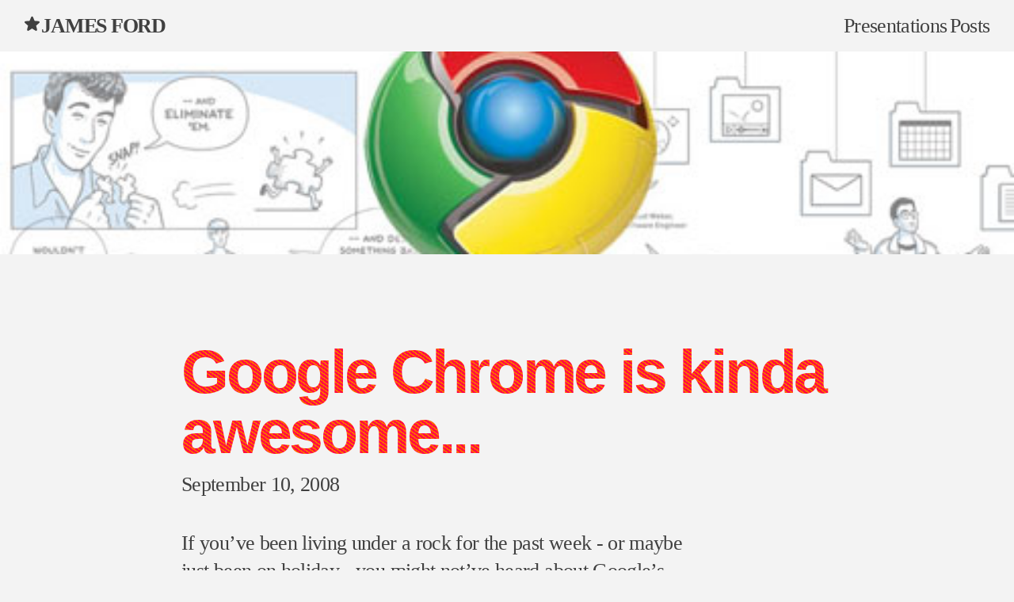

--- FILE ---
content_type: text/html; charset=utf-8
request_url: https://uploads.psyked.co.uk/posts/google-chrome-is-kinda-awesome/
body_size: 3331
content:
<!DOCTYPE html><html lang="en"><head><meta charset="UTF-8"><meta http-equiv="X-UA-Compatible" content="ie=edge"><meta name="viewport" content="width=device-width,initial-scale=1"><title>Google Chrome is kinda awesome...</title><script type="application/ld+json">{
    "@context": "https://schema.org",
    "@graph": [
      {
        "@type": "WebSite",
        "@id": "https://www.psyked.co.uk#website",
        "url": "https://www.psyked.co.uk",
        "name": "James Ford",
        "description": "The personal website of James Ford",
        "inLanguage": "en_GB"
      }
    ]
  }</script><script type="application/ld+json">{
    "@context": "https://schema.org",
    "@type": "BlogPosting",
    "mainEntityOfPage": {
      "@type": "WebPage"
    },
    "isPartOf": {
      "@id": "https://www.psyked.co.uk#website"
    },
    "@id": "",
    "headline": "Google Chrome is kinda awesome...",
    "description": "The personal website of James Ford",
    "image": "https://www.psyked.co.uk/assets/images/opengraph-default.png",
    "inLanguage": "en_GB",
    "publisher": {
      "@type": "Person",
      "name": "James Ford",
      "url": "https://www.psyked.co.uk"
    },
    "author": {
      "@type": "Person",
      "name": "James Ford"
    },
    "datePublished": "2008-09-10T13:58:27.000Z"
  }</script><link rel="stylesheet" href="/assets/css/global.css?aac5-38fa-ba2d"><script type="module" src="/assets/scripts/app.js?aac5-38fa-ba2d" defer></script><base href="/posts/google-chrome-is-kinda-awesome/"><meta name="description" content="
  
  The personal website of James Ford
  
  "><meta name="theme-color" content="#ff0048"><meta name="robots" content="index,follow"><meta name="googlebot" content="index,follow"><meta name="generator" content="Eleventy v2.0.1"><meta name="format-detection" content="telephone=no"><link rel="canonical" href="https://www.psyked.co.uk/posts/google-chrome-is-kinda-awesome/"><link rel="author" href="humans.txt"><meta property="og:url" content="https://www.psyked.co.uk/posts/google-chrome-is-kinda-awesome/"><meta property="og:type" content="website"><meta property="og:title" content="Google Chrome is kinda awesome..."><meta property="og:image" content="https://www.psyked.co.uk/assets/images/social-preview/google-chrome-is-kinda-awesome-preview.jpeg
  "><meta property="og:description" content="The personal website of James Ford"><meta property="og:site_name" content="James Ford"><meta property="og:locale" content="en_GB"><meta property="article:author" content="James Ford"><meta name="twitter:card" content="summary_large_image"><meta name="twitter:site" content="@psyked"><meta name="twitter:creator" content="@psyked"><meta name="twitter:dnt" content="on"><link rel="icon" href="/favicon.ico" sizes="any"><link rel="icon" href="/favicon.svg" type="image/svg+xml"><link rel="apple-touch-icon" sizes="180x180" href="/apple-touch-icon.png"><link rel="icon" type="image/png" href="/favicon-32x32.png" sizes="32x32"><link rel="icon" type="image/png" href="/favicon-16x16.png" sizes="16x16"><link rel="manifest" href="/site.webmanifest"></head><body><div style="display:flex;flex-direction:column;min-height:100vh"><a href="#main" class="skip-link">Skip to content</a><header class="relative" role="banner"><div class="wrapper"><div class="site-head | ontop spot-color-primary"><a href="/" class="logo site-head__brand | no-underline"><svg xmlns="http://www.w3.org/2000/svg" viewBox="0 0 24 24" fill="currentColor" aria-hidden="true" focusable="false" width="2ex"><path fill-rule="evenodd" d="M10.788 3.21c.448-1.077 1.976-1.077 2.424 0l2.082 5.007 5.404.433c1.164.093 1.636 1.545.749 2.305l-4.117 3.527 1.257 5.273c.271 1.136-.964 2.033-1.96 1.425L12 18.354 7.373 21.18c-.996.608-2.231-.29-1.96-1.425l1.257-5.273-4.117-3.527c-.887-.76-.415-2.212.749-2.305l5.404-.433 2.082-5.006z" clip-rule="evenodd"></path></svg> James Ford</a><nav id="mainnav" class="navbar" aria-label="Main"><ul><li><a class="nav" href="/presentations/">Presentations</a></li><li><a class="nav" href="/posts/" data-state="active">Posts</a></li></ul></nav></div></div></header><main id="main" class="flow"><div style="height:16rem; background-image: url(google-chrome.jpg); background-position: center; background-size: cover;"></div><article class="region blog"><div class="wrapper flow prose"><h1 class="gradient-text">Google Chrome is kinda awesome...</h1><time datetime="2008-09-10T13:58:27.000Z">September 10, 2008</time><p>If you’ve been living under a rock for the past week - or maybe just been on holiday - you might not’ve heard about Google’s new web browser called <a href="http://www.google.com/chrome" target="_blank" rel="noopener noreferrer nofollow external">Google Chrome</a>.  Chrome is a direct competitior to other browsers such as Internet Explorer, Firefox or Safari.</p><p><img src="google-chrome.jpg" alt=""></p><p>The first I heard about Google Chrome was on <a href="http://www.techcrunch.com/2008/09/01/first-public-screen-captures-of-google-chrome/" target="_blank" rel="noopener noreferrer nofollow external">Techcrunch</a> the day before it was revealed, and then one of the guys at work downloaded it the next day. News sources all over the place were raving about it - which just shows you the what a link on the homepage of Google can do.</p><p>As for Chrome itself, there’s a few things I really like about it - like no total-browser crashes, better performance, its own task manager and the fact that it uses the Webkit rendering engine - which is the same as the one used by the Adobe Integrated Runtime (AIR).  Oh, and the fact that I don’t have to endure repeated crashes all day long - like I do with Internet Explorer and Firefox.</p><p>The design something a little different, with a few new takes on old ideas, like tabs and the browser status bar.  But what’s really quite interesting is the underlying architecture and the way that they’ve implimented the javascript - something called jittered JavaScript or JavaVM.  Whatever the hell that is, it apparently means its really fast (<a href="http://news.cnet.com/8301-1001_3-10034365-92.html?part=rss&subj=news&tag=2547-1_3-0-5" target="_blank" rel="noopener noreferrer nofollow external">read an article about it on cNet</a>) - and hopefully it also means that old annoyances like javascript locking up the browser will be less of an issue!</p><h2 id="can-chrome-replace-browser-x"><a class="heading-anchor" href="#can-chrome-replace-browser-x">Can Chrome replace browser x?</a></h2><p><strong>Not right now</strong> - I don’t think.  It’s certainly fast and pretty, but for me there’s a good deal of things it can’t do that other browsers can do.  Like RSS feeds, or the development plugins that I use at work.  These things might be 3rd party extensions to my other browser, but at least they’re there. As soon as I can however, I can see myself switching default browsers.</p><p>Of course, Chrome is still in Beta so it’ll be exciting to see it when it goes Gold…</p></div><footer class="wrapper"><ul class="grid mt-l-xl" role="list" data-rows="masonry" data-layout="50-50"><a href="/posts/google-analytics-—-unveiled/"><li class="card flow overflow-hidden" style="height:16rem;"><div style="position: absolute;
      top: 0px;
      right: 0px;
      bottom: 0px;
      left: 0px;
      opacity: 0.75;background:var(--color-dark);"></div><span style="position:relative">Later Post:<br>Google Analytics — Unveiled.</span></li></a><a href="/posts/all-these-physics-games/"><li class="card flow overflow-hidden" style="height:16rem;
      
        background-image: url(/posts/all-these-physics-games/attackoftheclones.jpg); background-position: center; background-size: cover;"><div style="position: absolute;
      top: 0px;
      right: 0px;
      bottom: 0px;
      left: 0px;
      opacity: 0.75;background:var(--color-dark);"></div><span style="position:relative">Earlier Post:<br>All these physics games...</span></li></a></ul></footer></article></main><div style="flex:1"></div><footer class="site-foot" role="contentinfo"><div class="wrapper"><div class="site-foot__inner"><nav id="footernav" class="site-foot__inner" aria-label="Footer">© 2025 James Ford</nav></div></div></footer></div><script defer src="https://static.cloudflareinsights.com/beacon.min.js/vcd15cbe7772f49c399c6a5babf22c1241717689176015" integrity="sha512-ZpsOmlRQV6y907TI0dKBHq9Md29nnaEIPlkf84rnaERnq6zvWvPUqr2ft8M1aS28oN72PdrCzSjY4U6VaAw1EQ==" data-cf-beacon='{"version":"2024.11.0","token":"4ac256a7eeec4c77be9dd59e692205fd","r":1,"server_timing":{"name":{"cfCacheStatus":true,"cfEdge":true,"cfExtPri":true,"cfL4":true,"cfOrigin":true,"cfSpeedBrain":true},"location_startswith":null}}' crossorigin="anonymous"></script>
</body></html>

--- FILE ---
content_type: text/css; charset=utf-8
request_url: https://uploads.psyked.co.uk/assets/css/global.css?aac5-38fa-ba2d
body_size: 4393
content:
*,:after,:before{--tw-border-spacing-x:0;--tw-border-spacing-y:0;--tw-translate-x:0;--tw-translate-y:0;--tw-rotate:0;--tw-skew-x:0;--tw-skew-y:0;--tw-scale-x:1;--tw-scale-y:1;--tw-pan-x: ;--tw-pan-y: ;--tw-pinch-zoom: ;--tw-scroll-snap-strictness:proximity;--tw-gradient-from-position: ;--tw-gradient-via-position: ;--tw-gradient-to-position: ;--tw-ordinal: ;--tw-slashed-zero: ;--tw-numeric-figure: ;--tw-numeric-spacing: ;--tw-numeric-fraction: ;--tw-ring-inset: ;--tw-ring-offset-width:0px;--tw-ring-offset-color:#fff;--tw-ring-color:rgba(147,197,253,.5);--tw-ring-offset-shadow:0 0 #0000;--tw-ring-shadow:0 0 #0000;--tw-shadow:0 0 #0000;--tw-shadow-colored:0 0 #0000;--tw-blur: ;--tw-brightness: ;--tw-contrast: ;--tw-grayscale: ;--tw-hue-rotate: ;--tw-invert: ;--tw-saturate: ;--tw-sepia: ;--tw-drop-shadow: ;--tw-backdrop-blur: ;--tw-backdrop-brightness: ;--tw-backdrop-contrast: ;--tw-backdrop-grayscale: ;--tw-backdrop-hue-rotate: ;--tw-backdrop-invert: ;--tw-backdrop-opacity: ;--tw-backdrop-saturate: ;--tw-backdrop-sepia: ;--tw-contain-size: ;--tw-contain-layout: ;--tw-contain-paint: ;--tw-contain-style: }::backdrop{--tw-border-spacing-x:0;--tw-border-spacing-y:0;--tw-translate-x:0;--tw-translate-y:0;--tw-rotate:0;--tw-skew-x:0;--tw-skew-y:0;--tw-scale-x:1;--tw-scale-y:1;--tw-pan-x: ;--tw-pan-y: ;--tw-pinch-zoom: ;--tw-scroll-snap-strictness:proximity;--tw-gradient-from-position: ;--tw-gradient-via-position: ;--tw-gradient-to-position: ;--tw-ordinal: ;--tw-slashed-zero: ;--tw-numeric-figure: ;--tw-numeric-spacing: ;--tw-numeric-fraction: ;--tw-ring-inset: ;--tw-ring-offset-width:0px;--tw-ring-offset-color:#fff;--tw-ring-color:rgba(147,197,253,.5);--tw-ring-offset-shadow:0 0 #0000;--tw-ring-shadow:0 0 #0000;--tw-shadow:0 0 #0000;--tw-shadow-colored:0 0 #0000;--tw-blur: ;--tw-brightness: ;--tw-contrast: ;--tw-grayscale: ;--tw-hue-rotate: ;--tw-invert: ;--tw-saturate: ;--tw-sepia: ;--tw-drop-shadow: ;--tw-backdrop-blur: ;--tw-backdrop-brightness: ;--tw-backdrop-contrast: ;--tw-backdrop-grayscale: ;--tw-backdrop-hue-rotate: ;--tw-backdrop-invert: ;--tw-backdrop-opacity: ;--tw-backdrop-saturate: ;--tw-backdrop-sepia: ;--tw-contain-size: ;--tw-contain-layout: ;--tw-contain-paint: ;--tw-contain-style: }*,:after,:before{box-sizing:border-box}blockquote,body,dd,dl,figure,h1,h2,h3,h4,p{margin:0}ol[role=list],ul[role=list]{list-style:none}html{-moz-text-size-adjust:none;text-size-adjust:none;-webkit-text-size-adjust:none}html:focus-within{scroll-behavior:smooth}body{line-height:1.5;min-height:100vh;text-rendering:optimizeSpeed}a:not([class]){-webkit-text-decoration-skip:ink;text-decoration-skip-ink:auto}img,picture{display:block;max-width:100%}button,input,select,textarea{font:inherit}:root{--color-dark:#404040;--color-light:#f3f3f3;--color-light-glare:#fff;--color-primary:#ff0048;--color-primary-tint:#e4e4e4;--color-primary-glare:#f4d0df;--color-secondary:#0369a1;--color-secondary-glare:#d8e2f4;--space-xs:clamp(0.75rem,0.69rem + 0.29vw,0.9375rem);--space-s:clamp(1rem,0.92rem + 0.39vw,1.25rem);--space-m:clamp(1.5rem,1.38rem + 0.58vw,1.875rem);--space-l:clamp(2rem,1.84rem + 0.78vw,2.5rem);--space-xl:clamp(3rem,2.77rem + 1.17vw,3.75rem);--space-2xl:clamp(4rem,3.69rem + 1.55vw,5rem);--space-3xl:clamp(6rem,5.53rem + 2.33vw,7.5rem);--space-xs-s:clamp(0.75rem,0.59rem + 0.78vw,1.25rem);--space-s-m:clamp(1rem,0.73rem + 1.36vw,1.875rem);--space-m-l:clamp(1.5rem,1.19rem + 1.55vw,2.5rem);--space-l-xl:clamp(2rem,1.46rem + 2.72vw,3.75rem);--space-l-2xl:clamp(2rem,1.07rem + 4.66vw,5rem);--space-xl-2xl:clamp(3rem,2.38rem + 3.11vw,5rem);--space-2xl-3xl:clamp(4rem,2.91rem + 5.44vw,7.5rem);--size-step-0:clamp(1rem,0.92rem + 0.39vw,1.25rem);--size-step-1:clamp(1.1875rem,1.05rem + 0.68vw,1.625rem);--size-step-2:clamp(1.4375rem,1.11rem + 1.65vw,2.5rem);--size-step-3:clamp(1.75rem,1.19rem + 2.82vw,3.5625rem);--size-step-4:clamp(2.0625rem,1.15rem + 4.56vw,5rem);--size-step-5:clamp(2.5rem,1.08rem + 7.09vw,7.0625rem);--size-step-6:clamp(3rem,0.84rem + 10.78vw,9.9375rem);--font-display:Inter,Roboto,Helvetica Neue,Arial Nova,Nimbus Sans,Arial,sans-serif;--font-base:Charter,Bitstream Charter,Sitka Text,Cambria,serif;--font-mono:Nimbus Mono PS,Courier New,Cutive Mono,monospace;--gutter:var(--space-s-m);--border-radius:0.5rem;--transition-base:250ms ease;--transition-movement:200ms linear;--transition-fade:200ms ease;--transition-bounce:500ms cubic-bezier(0.5,0.05,0.2,1.5);--tracking:-0.05ch;--tracking-s:-0.075ch}body{background:var(--color-light);color:var(--color-dark);font-family:var(--font-base);font-size:var(--size-step-1);letter-spacing:var(--tracking);line-height:1.4}h1,h2,h3{font-family:var(--font-display);letter-spacing:var(--tracking-s);line-height:1}h1{font-size:var(--size-step-4)}h2{font-size:var(--size-step-3)}h3{font-size:var(--size-step-2)}blockquote:not([class]),li,p{max-width:50ch}blockquote{border-inline-start:.8rem solid var(--color-primary);font-size:var(--size-step-2);padding:var(--space-m-l)}blockquote>*+*{margin-top:var(--space-m-l)}blockquote :last-child{font-family:var(--font-base);font-size:var(--size-step-1);font-style:normal}svg{flex:none;height:2ex;width:auto}[role=list]{padding:0}a{color:currentcolor}a:hover{text-decoration:none}:focus{outline:3px solid;outline-offset:.3ch}:target{scroll-margin-top:2ex}main:focus{outline:none}article [href^=http]:not([href*="psyked.co.uk"]):after{background-image:url(/assets/images/icn-external.svg);background-position:50%;background-repeat:no-repeat;background-size:60% auto;content:"(external link)";display:inline-block;height:1em;overflow:hidden;text-indent:1em;white-space:nowrap;width:1em}::-moz-selection{background:var(--color-dark);color:var(--color-light)}::selection{background:var(--color-dark);color:var(--color-light)}.preload-transitions *{transition:none!important}.link-preview{border:.2rem solid var(--color-dark);border-radius:.5em;box-shadow:inset 0 0 0 1px #e6e6e6;margin:0 auto;max-width:1200px;padding:0}.link-preview__link{text-decoration:none}.link-preview__wrapper{display:flex;flex-wrap:wrap}.link-preview__content{align-content:flex-end;align-items:flex-start;box-sizing:border-box;display:flex;flex:1 1 270px;flex-direction:column;height:168px;justify-content:space-around;min-width:270px;padding:8px 16px}.link-preview__title{color:#303b50;font-family:"PT Serif",serif;font-size:20px;font-weight:600;line-height:24px;max-height:50px}.link-preview__description,.link-preview__title{-webkit-line-clamp:2;-webkit-box-orient:vertical;display:-webkit-box;overflow:hidden;text-overflow:ellipsis}.link-preview__description{color:#414958;font-family:Open Sans,sans-serif;font-size:16px;font-weight:400;line-height:20px;margin-top:8px;max-height:40px;min-width:240px}.link-preview__domain{color:#5c6270;font-family:monospace;font-size:1rem;margin-top:12px}.link-preview__image{aspect-ratio:2;background-origin:border-box;background-position:50% 50%;background-size:cover;border-radius:0 .4em .4em 0;box-shadow:inset 0 0 0 1px #e6e6e6;display:block;flex:0 0 clamp(260px,(606px - 100%) * 1000,100%);height:auto;margin:0;padding:0}.link-preview__image:after,.link-preview__link:after{display:none!important}.blog h1{font-size:var(--size-step-4)}.blog h2{font-size:var(--size-step-3)}.blog h3{font-size:var(--size-step-2)}.blog img{height:auto;width:100%}.card{background:var(--color-dark);border:4px solid var(--color-dark);border-radius:var(--border-radius);color:var(--color-light);max-width:unset;padding:var(--space-m-l)}.card ::-moz-selection{background:var(--color-secondary);color:var(--color-dark)}.card ::selection{background:var(--color-secondary);color:var(--color-dark)}.card h2{font-size:var(--size-step-3)}.card h2 a,.card h3 a{text-decoration:none}.card:focus-within,.card:hover{border:4px solid var(--color-primary)}.card a{text-decoration:none}.card:focus-within a:focus{outline:none}.card{position:relative}.card a:after{bottom:0;content:"";left:0;position:absolute;right:0;top:0}code,pre{background:var(--color-dark);border-radius:var(--border-radius);color:var(--color-light);font-family:var(--font-mono);font-size:var(--size-step-0);padding:.125em .4em}pre[class*=language-]{padding:var(--space-s-m)}code[class*=language-]{padding:0}code[class*=language-],pre[class*=language-]{word-wrap:normal;background:var(--color-dark);border-radius:var(--border-radius);color:var(--color-light);hyphens:none;line-height:1.5;-moz-tab-size:4;-o-tab-size:4;tab-size:4;text-align:left;white-space:pre;word-break:normal;word-spacing:normal}code[class*=language-] ::-moz-selection,code[class*=language-]::-moz-selection,pre[class*=language-] ::-moz-selection,pre[class*=language-]::-moz-selection{background:var(--color-dark)}code[class*=language-] ::selection,code[class*=language-]::selection,pre[class*=language-] ::selection,pre[class*=language-]::selection{background:var(--color-dark)}:not(pre)>code[class*=language-]{border-radius:var(--border-radius);padding:.1em;white-space:normal}pre[class*=language-]{overflow:auto;position:relative}.language-css>code,.language-sass>code,.language-scss>code{color:#fd9170}[class*=language-] .namespace{opacity:.7}.token.atrule{color:#d2b1e7}.token.attr-name{color:#ffcb6b}.token.attr-value,.token.attribute{color:#80cbc4}.token.boolean{color:#d2b1e7}.token.builtin{color:#ffcb6b}.token.cdata,.token.char{color:#80cbc4}.token.class{color:#ffcb6b}.token.class-name,.token.color{color:#ff8b59}.token.comment{color:#779daf}.token.constant{color:#d2b1e7}.token.deleted{color:#ee979c}.token.doctype{color:#546e7a}.token.entity{color:#ee979c}.token.function{color:#d2b1e7}.token.hexcode{color:#ff8b59}.token.id,.token.important{color:#d2b1e7;font-weight:700}.token.inserted{color:#80cbc4}.token.keyword{color:#d2b1e7;font-style:italic}.token.number{color:#fd9170}.token.operator{color:#89ddff}.token.prolog{color:#546e7a}.token.property,.token.pseudo-class,.token.pseudo-element,.token.punctuation{color:#80cbc4}.token.regex{color:#ff8b59}.token.selector{color:#ee979c}.token.string{color:#f48ea2}.token.symbol{color:#d2b1e7}.token.tag,.token.unit{color:#ee979c}.token.url{color:#fd9170}.token.variable{color:#ee979c}.codepen{border:2px dashed var(--color-bg-accent);color:var(--color-text-accent);padding:var(--space-xs)}.cp_embed_wrapper{display:grid;grid-template-areas:"container";overflow:auto;place-items:center;position:relative;resize:horizontal}.cp_embed_wrapper iframe{grid-area:container;width:100%}nav.navbar{--nav-button-display:none;--nav-position:static}nav.navbar ul{--nav-list-background:transparent;--nav-list-layout:row;--nav-list-position:static;--nav-list-padding:0;--nav-list-height:auto;--nav-list-width:100%;--nav-list-shadow:none;--nav-list-transform:none;--nav-list-visibility:visible}.ontop{position:relative;z-index:1}nav.navbar{inset-inline-end:.1rem;position:var(--nav-position,absolute)}nav.navbar ul{background:var(--nav-list-background,var(--color-light));box-shadow:var(--nav-list-shadow,-5px 0 11px 0 rgba(0,0,0,.2));display:flex;flex-direction:var(--nav-list-layout,column);flex-wrap:wrap;gap:.9rem;height:var(--nav-list-height,100vh);inset-block-start:0;inset-inline-end:0;list-style:none;margin:0;padding:var(--nav-list-padding,2rem);position:var(--nav-list-position,fixed);visibility:var(--nav-list-visibility,visible);width:var(--nav-list-width,min(22rem,100vw))}nav.navbar [aria-expanded=false]+ul{transform:var(--nav-list-transform,translateX(100%));visibility:var(--nav-list-visibility,hidden)}@media (prefers-reduced-motion:no-preference){nav.navbar [aria-expanded=true]+ul,nav.navbar svg{transition:transform .4s cubic-bezier(.68,-.55,.27,1.55),visibility .05s linear}}nav.navbar a{--text-color:var(--color-dark);border-block-end:3px solid var(--border-color,transparent);color:var(--text-color);padding:.1rem;text-decoration:none}nav.navbar a:where(:hover,:focus){--border-color:var(--text-color)}.logo[aria-current=page],nav.navbar [aria-current=page]{--border-color:var(--color-primary);--text-color:var(--color-primary);color:var(--text-color)}nav.navbar button{all:unset;align-items:center;cursor:pointer;display:var(--nav-button-display,flex);padding:var(--space-xs) 0;position:relative;z-index:2}nav.navbar span{font-size:var(--size-step-0);font-weight:700;padding-inline-end:var(--space-xs);text-transform:uppercase}nav.navbar svg{height:100%;width:auto}header svg{transform:translateY(-.1em)}nav.navbar [aria-expanded=true] svg{transform:var(--nav-list-rotate,rotate(45deg))}.prose{--flow-space:var(--space-m-l);--wrapper-max-width:55rem}.prose :is(h2,h3,h4)+*{--flow-space:var(--space-s-m)}.prose .heading-anchor:is(:hover,:focus){text-decoration:underline}.prose .heading-anchor{text-decoration:none}.prose mark{background:var(--color-primary-glare)}.section>.seperator:first-child{transform:rotate(180deg) translateY(-1px)}.section__inner{background:var(--spot-color,var(--color-dark));color:var(--color-light)}.section blockquote{font-size:var(--size-step-4);font-weight:700;letter-spacing:var(--tracking-s);line-height:1}.section :is(h1,h2,h3,blockquote){opacity:95%}.seperator{fill:var(--spot-color,var(--color-light));display:block;height:3.5em;width:100%}.site-foot{border-top:.2rem dashed var(--color-dark);padding-bottom:var(--space-s-m);padding-top:var(--space-s-m)}.site-foot__inner{align-items:center;display:flex;flex-wrap:wrap;gap:var(--space-xs-s);justify-content:center}.site-foot svg{height:1em;width:1em}.site-head{flex-wrap:wrap;justify-content:space-between}.logo,.site-head{align-items:center;display:flex}.logo{font-weight:700;gap:var(--space-xs);letter-spacing:-.08rem;padding:var(--space-xs) 0;text-transform:uppercase}.skip-link{clip:rect(1px,1px,1px,1px);display:block;height:1px;left:1rem;overflow:hidden;position:absolute;top:1rem;width:1px;z-index:999}.skip-link:focus{clip:auto;background-color:var(--color-dark);color:var(--color-light);height:auto;line-height:1;overflow:visible;padding:var(--space-s-m);width:auto}.skip-link:not(:focus){clip:rect(0 0 0 0);border:0;height:auto;margin:0;overflow:hidden;padding:0;position:absolute;white-space:nowrap;width:1px}.gradient-text{background:repeating-linear-gradient(35deg,#ff0048 0 2px,#ff6200 0 4px);-webkit-background-clip:text;background-clip:text;background-size:50%;color:transparent;padding:.6rem 0}.youtube-embed{aspect-ratio:16/9}.cluster>*{display:flex;flex-wrap:wrap;margin:calc(var(--space-s-l)/2*-1)}.cluster>*>*{margin:calc(var(--space-s-l)/2)}.grid{display:grid;gap:var(--gutter,var(--space-s-l));grid-template-columns:repeat(var(--grid-placement,auto-fill),minmax(var(--grid-min-item-size,16rem),1fr))}.grid[data-rows=masonry]{align-items:start;grid-template-rows:masonry}.grid[data-layout="50-50"]{--grid-placement:auto-fit;--grid-min-item-size:clamp(16rem,50vw,26rem)}.content{--wrapper-max-width:75rem;display:grid;grid-template-columns:1fr min(48ch,100%) 1fr}.content>*{grid-column:2}.content .breakout{grid-column:1/4;width:100%}.flow>*+*{margin-top:var(--flow-space,1em)}.region{padding-bottom:var(--region-space-bottom,var(--space-l-2xl));padding-top:var(--region-space-top,var(--space-l-2xl))}.wrapper{margin-left:auto;margin-right:auto;max-width:var(--wrapper-max-width,85rem);padding-left:var(--gutter);padding-right:var(--gutter)}.sr-only{clip:rect(0,0,0,0);border-width:0;height:1px;margin:-1px;overflow:hidden;padding:0;position:absolute;white-space:nowrap;width:1px}.absolute{position:absolute}.relative{position:relative}.mb-xs-s{margin-bottom:clamp(.75rem,.59rem + .78vw,1.25rem)}.mt-2xl{margin-top:clamp(4rem,3.69rem + 1.55vw,5rem)}.mt-l-xl{margin-top:clamp(2rem,1.46rem + 2.72vw,3.75rem)}.mt-m{margin-top:clamp(1.5rem,1.38rem + .58vw,1.875rem)}.mt-m-l{margin-top:clamp(1.5rem,1.19rem + 1.55vw,2.5rem)}.mt-s-m{margin-top:clamp(1rem,.73rem + 1.36vw,1.875rem)}.inline{display:inline}.grid{display:grid}.overflow-hidden{overflow:hidden}.p-s{padding:clamp(1rem,.92rem + .39vw,1.25rem)}.text-center{text-align:center}.no-underline{text-decoration-line:none}.filter{filter:var(--tw-blur) var(--tw-brightness) var(--tw-contrast) var(--tw-grayscale) var(--tw-hue-rotate) var(--tw-invert) var(--tw-saturate) var(--tw-sepia) var(--tw-drop-shadow)}.spot-color-primary{--spot-color:#ff0048}